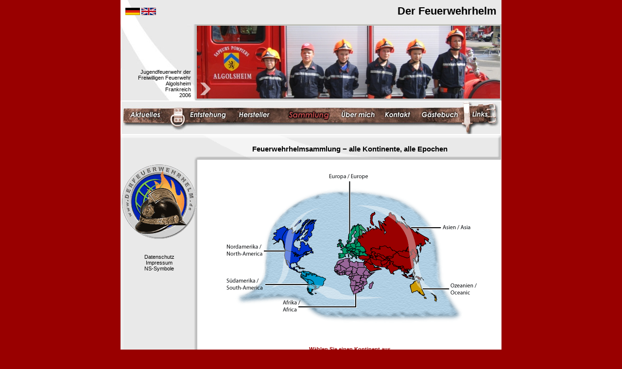

--- FILE ---
content_type: text/html
request_url: http://derfeuerwehrhelm.de/sammlung.php?PHPSESSID=fd9ed8d00ee686a175315cf054212ec9
body_size: 32215
content:
<!DOCTYPE HTML PUBLIC "-//W3C//DTD HTML 4.01 Transitional//EN" "http://www.w3.org/TR/html4/loose.dtd">
<html><!-- InstanceBegin template="/Templates/index.dwt" codeOutsideHTMLIsLocked="false" -->
<head>
<title>www.derfeuerwehrhelm.de :....  d</title>
<meta http-equiv="Content-Type" content="text/html; charset=iso-8859-1">
<meta name="keywords" content="Feuerwehrhelmsammlung DIN14940 EN443 Leder Messinghelm Bullard Römer Rosenbauer Heros Draeger Gallet MSA Schuberth Firehelmetscollector Firefighterhelmets Helmetcollection fire helmet firehelmet fire brigade helmet firefighter helmet Helmsammler Feuerwehrhelmsammler Feuerwehrhelmsammlung fire helmet collector fire helmet collection casco de bomberos casco bombero casque pompier elmetti vigili del fuoco elmo pompieri">
<meta name="description" content="Feuerwehrhelmsammlung von Markus Bruchmann">
<meta name="copyright" content="Markus Bruchmann, Andreas Berger">
<link rel="stylesheet" type="text/css" href="shadowbox/shadowbox.css">
<script type="text/javascript" src="shadowbox/shadowbox.js"></script>
<script type="text/javascript">
Shadowbox.init();
</script>
<style type="text/css">
<!--
body {
	background-color: #990000;
}
-->
#navi a:nth-child(1):hover { background:url(bilder/menu/d_01_h.jpg) !important; }#navi a:nth-child(1):hover img { display:none; }#navi a:nth-child(2):hover { background:url(bilder/menu/d_02_h.jpg) !important; }#navi a:nth-child(2):hover img { display:none; }#navi a:nth-child(3):hover { background:url(bilder/menu/d_03_h.jpg) !important; }#navi a:nth-child(3):hover img { display:none; }#navi a:nth-child(4):hover { background:url(bilder/menu/d_04_h.jpg) !important; }#navi a:nth-child(4):hover img { display:none; }#navi a:nth-child(5):hover { background:url(bilder/menu/d_05_h.jpg) !important; }#navi a:nth-child(5):hover img { display:none; }#navi a:nth-child(6):hover { background:url(bilder/menu/d_06_h.jpg) !important; }#navi a:nth-child(6):hover img { display:none; }#navi a:nth-child(7):hover { background:url(bilder/menu/d_07_h.jpg) !important; }#navi a:nth-child(7):hover img { display:none; }#navi a:nth-child(8):hover { background:url(bilder/menu/d_08_h.jpg) !important; }#navi a:nth-child(8):hover img { display:none; }</style>
<link href="styleab.css" rel="stylesheet" type="text/css">

<!-- InstanceBeginEditable name="head" --><!-- InstanceEndEditable -->


</head>

<body  onload="initLightbox()">
<table width="780" border="0" align="center" cellpadding="2" cellspacing="0" bgcolor="#DDDDDD" style="border-style: none;border-width: 0px;border-collapse: collapse;border-spacing: 0px;">
  <tr valign="top" style="margin:0;padding:0;">
    <td colspan="2" style="margin:0;padding:0;">
		<div style="width:784px;height:207px;background:#EBEBEB url(bg_top.jpg);text-align:right;position: relative;">
						<div style="width:100%;height:50px;"><p style="float:left;padding-left:10px;padding-top:5px;"><a href="?PHPSESSID=fd9ed8d00ee686a175315cf054212ec9&lang=d&PHPSESSID=c0db8dc3b35d715947f25d76ef0e6e80"> <img src="07_deutschland.gif" border="0"></a> <a href="?PHPSESSID=fd9ed8d00ee686a175315cf054212ec9&lang=e&PHPSESSID=c0db8dc3b35d715947f25d76ef0e6e80"><img src="12_grossbritanien.gif" border="0"></a></p><h1 style="margin:0;padding-top:10px;padding-right:10px;">Der Feuerwehrhelm</h1></div>
			<p style="margin:0;float:left;width:137px;position:absolute;bottom:5px;margin-left:8px;">Jugendfeuerwehr der<br />
Freiwilligen Feuerwehr <br />
Algolsheim<br />
Frankreich<br />
2006</p>
			<img src="http://www.derfeuerwehrhelm.de/bilder/top/neu/19.jpg" style="width:624px;height:150px;padding-top:3px;padding-right:3px;" alt="Header">
			<img style="position:absolute;margin-left:-620px;margin-top:120px;" src="pfeil.png">
		</div>
	</td>
  </tr>
  <tr>
    <td id="navi" colspan="2" bgcolor="#FFFFFF"><a href="index.php?PHPSESSID=c0db8dc3b35d715947f25d76ef0e6e80" style="display:inline-block;width:116px;height:67px;"><img src="bilder/menu/d_01.jpg" border="0"></a><a href="entst.php?PHPSESSID=c0db8dc3b35d715947f25d76ef0e6e80" style="display:inline-block;width:107px;height:67px;"><img src="bilder/menu/d_02.jpg" border="0"></a><a href="hersteller.php?PHPSESSID=c0db8dc3b35d715947f25d76ef0e6e80" style="display:inline-block;width:105px;height:67px;"><img src="bilder/menu/d_03.jpg" border="0"></a><a href="sammlung.php?PHPSESSID=c0db8dc3b35d715947f25d76ef0e6e80" style="display:inline-block;width:115px;height:67px;"><img src="bilder/menu/d_04_h.jpg" border="0"></a><a href="about.php?PHPSESSID=c0db8dc3b35d715947f25d76ef0e6e80" style="display:inline-block;width:85px;height:67px;"><img src="bilder/menu/d_05.jpg" border="0"></a><a href="kontakt.php?PHPSESSID=c0db8dc3b35d715947f25d76ef0e6e80" style="display:inline-block;width:81px;height:67px;"><img src="bilder/menu/d_06.jpg" border="0"></a><a href="gb_index.php?PHPSESSID=c0db8dc3b35d715947f25d76ef0e6e80" style="display:inline-block;width:99px;height:67px;"><img src="bilder/menu/d_07.jpg" border="0"></a><a href="links.php?PHPSESSID=c0db8dc3b35d715947f25d76ef0e6e80" style="display:inline-block;width:72px;height:67px;"><img src="bilder/menu/d_08.jpg"  border="0"></a></td>
  </tr>  <tr bgcolor="#FFFFFF">
    <td width="152" height="54" align="center" valign="middle" background="bilder/menu/bg_m_2.png" bgcolor="#EBEBEB"><!-- InstanceBeginEditable name="lang" --><br>
        <!-- InstanceEndEditable -->&nbsp;</td>
    <td align="center" background="bilder/menu/bg_m_1.png" bgcolor="#EBEBEB">    <p><span class="t9"><!-- InstanceBeginEditable name="ueberschrift" --><h1 style="font-size:15px;">Feuerwehrhelmsammlung &minus; alle Kontinente, alle Epochen</h1>
			
			
			
			
			<!-- InstanceEndEditable --></span> </p>    </td>
  </tr>
  <tr bgcolor="#FFFFFF">
    <td width="152" align="center" valign="top" background="bilder/menu/bg_m_3.png" bgcolor="#EBEBEB"><img src="bilder/top/logo_w.gif" width="155" height="155" style="margin-bottom: 30px;">
		<a style="text-decoration: none; color: black;" href="datenschutz.php?PHPSESSID=c0db8dc3b35d715947f25d76ef0e6e80">Datenschutz</a><br/>
		<a style="text-decoration: none; color: black;" href="impressum.php?PHPSESSID=c0db8dc3b35d715947f25d76ef0e6e80">Impressum</a><br/>
		<a style="text-decoration: none; color: black;" href="ns.php?PHPSESSID=c0db8dc3b35d715947f25d76ef0e6e80">NS-Symbole</a>
	</td>
    <td width="624" height="100%" valign="top">&nbsp;<br>
    <!-- InstanceBeginEditable name="main" -->

    <div align="center"><img src="weltkarte.gif" width="547" height="352" border="0" usemap="#Map">
	    <map name="Map">
          <area shape="rect" coords="15,148,100,183" href="laender.php?kont=5&PHPSESSID=c0db8dc3b35d715947f25d76ef0e6e80" alt="Nordamerika">
          <area shape="rect" coords="229,5,317,24" href="laender.php?kont=1&PHPSESSID=c0db8dc3b35d715947f25d76ef0e6e80">
          <area shape="rect" coords="461,110,527,128" href="laender.php?kont=3&PHPSESSID=c0db8dc3b35d715947f25d76ef0e6e80">
          <area shape="rect" coords="16,218,99,253" href="laender.php?kont=6&PHPSESSID=c0db8dc3b35d715947f25d76ef0e6e80">
          <area shape="rect" coords="475,230,539,261" href="laender.php?kont=4&PHPSESSID=c0db8dc3b35d715947f25d76ef0e6e80">
          <area shape="poly" coords="174,202,171,219,182,233,190,259,207,259,231,220" href="laender.php?kont=6&PHPSESSID=c0db8dc3b35d715947f25d76ef0e6e80" alt="S&uuml;damerika">
          <area shape="poly" coords="201,91,104,121,154,216,174,197,204,169" href="laender.php?kont=5&PHPSESSID=c0db8dc3b35d715947f25d76ef0e6e80" alt="Nordamerika">
          <area shape="poly" coords="286,100,236,138,240,179,311,178,281,146,306,125" href="laender.php?kont=1&PHPSESSID=c0db8dc3b35d715947f25d76ef0e6e80" alt="Europa">
          <area shape="poly" coords="242,184,304,185,332,213,330,255,271,257,235,206" href="laender.php?kont=2&PHPSESSID=c0db8dc3b35d715947f25d76ef0e6e80" alt="Afrika">
          <area shape="poly" coords="311,81,310,123,285,146,315,179,326,204,417,225,435,137,354,82" href="laender.php?kont=3&PHPSESSID=c0db8dc3b35d715947f25d76ef0e6e80" alt="Asien">
          <area shape="poly" coords="395,227,424,230,462,263,451,275,398,255" href="laender.php?kont=4&PHPSESSID=c0db8dc3b35d715947f25d76ef0e6e80" alt="Ozeanien">
          <area shape="rect" coords="125,262,179,297" href="laender.php?kont=2&PHPSESSID=c0db8dc3b35d715947f25d76ef0e6e80" alt="Afrika">
        </map>
	  </div>
	  <p style="font-weight:bold;text-align:center;color:#990000;">W&auml;hlen Sie einen Kontinent aus</p>
		<hr width="90%">
	  <table width="100%"  border="0" cellpadding="10" cellspacing="0"> 
		  		<tr align="center"><td colspan="2">Neu in Sammlung</td></tr>
      <tr valign="top">
        <td width="50%">
		<table width="90%"  border="0" cellpadding="1" cellspacing="2" class="t9">
          <tr bgcolor="#eeeeee">
            <td><b>Neu</b></td>
            <td><b>Nr.</b></td>
            <td><b>Land</b></td>
            <td><b>Helm</b></td>
          </tr>
          <tr valign="top" bgcolor="#eeeeee">
            <td width="19%" align="center">29.09.2018</td>
            <td width="6%" align="center"><a href="helm.php?id=1538239697&PHPSESSID=c0db8dc3b35d715947f25d76ef0e6e80">1000</a></td>
            <td width="6%" align="center"><img src="bilder/flaggen/1131387146.gif" alt="Brasilien"></td>
            <td width="75%"><a href="helm.php?id=1538239697&PHPSESSID=c0db8dc3b35d715947f25d76ef0e6e80">Kunststoffhelm (1985)</a></td>
          </tr>
          <tr valign="top" bgcolor="#eeeeee">
            <td width="19%" align="center">29.09.2018</td>
            <td width="6%" align="center"><a href="helm.php?id=1538239539&PHPSESSID=c0db8dc3b35d715947f25d76ef0e6e80">0999</a></td>
            <td width="6%" align="center"><img src="bilder/flaggen/1142697326.gif" alt="Portugal"></td>
            <td width="75%"><a href="helm.php?id=1538239539&PHPSESSID=c0db8dc3b35d715947f25d76ef0e6e80">Kunststoffhelm (1970)</a></td>
          </tr>
          <tr valign="top" bgcolor="#eeeeee">
            <td width="19%" align="center">29.09.2018</td>
            <td width="6%" align="center"><a href="helm.php?id=1538239347&PHPSESSID=c0db8dc3b35d715947f25d76ef0e6e80">0998</a></td>
            <td width="6%" align="center"><img src="bilder/flaggen/1131386882.gif" alt="Italien"></td>
            <td width="75%"><a href="helm.php?id=1538239347&PHPSESSID=c0db8dc3b35d715947f25d76ef0e6e80">Kunststoffhelm (1998)</a></td>
          </tr>
          <tr valign="top" bgcolor="#eeeeee">
            <td width="19%" align="center">29.09.2018</td>
            <td width="6%" align="center"><a href="helm.php?id=1538239092&PHPSESSID=c0db8dc3b35d715947f25d76ef0e6e80">0997</a></td>
            <td width="6%" align="center"><img src="bilder/flaggen/1131797673.gif" alt="Oesterreich"></td>
            <td width="75%"><a href="helm.php?id=1538239092&PHPSESSID=c0db8dc3b35d715947f25d76ef0e6e80">Stahlhelm (1945)</a></td>
          </tr>
          <tr valign="top" bgcolor="#eeeeee">
            <td width="19%" align="center">29.09.2018</td>
            <td width="6%" align="center"><a href="helm.php?id=1538238946&PHPSESSID=c0db8dc3b35d715947f25d76ef0e6e80">0996</a></td>
            <td width="6%" align="center"><img src="bilder/flaggen/1537029243.gif" alt="Afghanistan"></td>
            <td width="75%"><a href="helm.php?id=1538238946&PHPSESSID=c0db8dc3b35d715947f25d76ef0e6e80">Kunststoffhelm (1970)</a></td>
          </tr>
          <tr valign="top" bgcolor="#eeeeee">
            <td width="19%" align="center">29.09.2018</td>
            <td width="6%" align="center"><a href="helm.php?id=1538238834&PHPSESSID=c0db8dc3b35d715947f25d76ef0e6e80">0995</a></td>
            <td width="6%" align="center"><img src="bilder/flaggen/1142684648.gif" alt="Spanien"></td>
            <td width="75%"><a href="helm.php?id=1538238834&PHPSESSID=c0db8dc3b35d715947f25d76ef0e6e80">Kunststoffhelm (1980)</a></td>
          </tr>
          <tr valign="top" bgcolor="#eeeeee">
            <td width="19%" align="center">29.09.2018</td>
            <td width="6%" align="center"><a href="helm.php?id=1538238698&PHPSESSID=c0db8dc3b35d715947f25d76ef0e6e80">0994</a></td>
            <td width="6%" align="center"><img src="bilder/flaggen/1142613135.gif" alt="Polen"></td>
            <td width="75%"><a href="helm.php?id=1538238698&PHPSESSID=c0db8dc3b35d715947f25d76ef0e6e80">Stahlhelm (1950)</a></td>
          </tr>
          <tr valign="top" bgcolor="#eeeeee">
            <td width="19%" align="center">29.09.2018</td>
            <td width="6%" align="center"><a href="helm.php?id=1538238494&PHPSESSID=c0db8dc3b35d715947f25d76ef0e6e80">0993</a></td>
            <td width="6%" align="center"><img src="bilder/flaggen/1131732840.gif" alt="Schweiz"></td>
            <td width="75%"><a href="helm.php?id=1538238494&PHPSESSID=c0db8dc3b35d715947f25d76ef0e6e80">Kunststoffhelm (1980)</a></td>
          </tr>
          <tr valign="top" bgcolor="#eeeeee">
            <td width="19%" align="center">29.09.2018</td>
            <td width="6%" align="center"><a href="helm.php?id=1538238336&PHPSESSID=c0db8dc3b35d715947f25d76ef0e6e80">0992</a></td>
            <td width="6%" align="center"><img src="bilder/flaggen/1142697073.gif" alt="China"></td>
            <td width="75%"><a href="helm.php?id=1538238336&PHPSESSID=c0db8dc3b35d715947f25d76ef0e6e80">Kunststoffhelm (1990)</a></td>
          </tr>
          <tr valign="top" bgcolor="#eeeeee">
            <td width="19%" align="center">29.09.2018</td>
            <td width="6%" align="center"><a href="helm.php?id=1538238228&PHPSESSID=c0db8dc3b35d715947f25d76ef0e6e80">0991</a></td>
            <td width="6%" align="center"><img src="bilder/flaggen/1131388576.gif" alt="Vereinigte Staaten"></td>
            <td width="75%"><a href="helm.php?id=1538238228&PHPSESSID=c0db8dc3b35d715947f25d76ef0e6e80">Aluminiumhelm (1965)</a></td>
          </tr>
          <tr valign="top" bgcolor="#eeeeee">
            <td width="19%" align="center">29.09.2018</td>
            <td width="6%" align="center"><a href="helm.php?id=1538238125&PHPSESSID=c0db8dc3b35d715947f25d76ef0e6e80">0990</a></td>
            <td width="6%" align="center"><img src="bilder/flaggen/1131388576.gif" alt="Vereinigte Staaten"></td>
            <td width="75%"><a href="helm.php?id=1538238125&PHPSESSID=c0db8dc3b35d715947f25d76ef0e6e80">Aluminiumhelm (1952)</a></td>
          </tr>
          <tr valign="top" bgcolor="#eeeeee">
            <td width="19%" align="center">29.09.2018</td>
            <td width="6%" align="center"><a href="helm.php?id=1538237951&PHPSESSID=c0db8dc3b35d715947f25d76ef0e6e80">0989</a></td>
            <td width="6%" align="center"><img src="bilder/flaggen/1142614896.gif" alt="Niederlanden"></td>
            <td width="75%"><a href="helm.php?id=1538237951&PHPSESSID=c0db8dc3b35d715947f25d76ef0e6e80">Kunststoffhelm (1986)</a></td>
          </tr>
          <tr valign="top" bgcolor="#eeeeee">
            <td width="19%" align="center">29.09.2018</td>
            <td width="6%" align="center"><a href="helm.php?id=1538237825&PHPSESSID=c0db8dc3b35d715947f25d76ef0e6e80">0988</a></td>
            <td width="6%" align="center"><img src="bilder/flaggen/1142614896.gif" alt="Niederlanden"></td>
            <td width="75%"><a href="helm.php?id=1538237825&PHPSESSID=c0db8dc3b35d715947f25d76ef0e6e80">Aluminiumhelm (1985)</a></td>
          </tr>
          <tr valign="top" bgcolor="#eeeeee">
            <td width="19%" align="center">29.09.2018</td>
            <td width="6%" align="center"><a href="helm.php?id=1538237699&PHPSESSID=c0db8dc3b35d715947f25d76ef0e6e80">0987</a></td>
            <td width="6%" align="center"><img src="bilder/flaggen/1142614896.gif" alt="Niederlanden"></td>
            <td width="75%"><a href="helm.php?id=1538237699&PHPSESSID=c0db8dc3b35d715947f25d76ef0e6e80">Kunststoffhelm (1986)</a></td>
          </tr>
          <tr valign="top" bgcolor="#eeeeee">
            <td width="19%" align="center">29.09.2018</td>
            <td width="6%" align="center"><a href="helm.php?id=1538237602&PHPSESSID=c0db8dc3b35d715947f25d76ef0e6e80">0986</a></td>
            <td width="6%" align="center"><img src="bilder/flaggen/1142614896.gif" alt="Niederlanden"></td>
            <td width="75%"><a href="helm.php?id=1538237602&PHPSESSID=c0db8dc3b35d715947f25d76ef0e6e80">Kunststoffhelm (1986)</a></td>
          </tr>
          <tr valign="top" bgcolor="#eeeeee">
            <td width="19%" align="center">29.09.2018</td>
            <td width="6%" align="center"><a href="helm.php?id=1538237414&PHPSESSID=c0db8dc3b35d715947f25d76ef0e6e80">0985</a></td>
            <td width="6%" align="center"><img src="bilder/flaggen/1515775052.gif" alt="Deutsches Reich bis 1918"></td>
            <td width="75%"><a href="helm.php?id=1538237414&PHPSESSID=c0db8dc3b35d715947f25d76ef0e6e80">Lederhelm (1915)</a></td>
          </tr>
          <tr valign="top" bgcolor="#eeeeee">
            <td width="19%" align="center">29.09.2018</td>
            <td width="6%" align="center"><a href="helm.php?id=1538237272&PHPSESSID=c0db8dc3b35d715947f25d76ef0e6e80">0984</a></td>
            <td width="6%" align="center"><img src="bilder/flaggen/1131388576.gif" alt="Vereinigte Staaten"></td>
            <td width="75%"><a href="helm.php?id=1538237272&PHPSESSID=c0db8dc3b35d715947f25d76ef0e6e80">Kunststoffhelm (1978)</a></td>
          </tr>
          <tr valign="top" bgcolor="#eeeeee">
            <td width="19%" align="center">29.09.2018</td>
            <td width="6%" align="center"><a href="helm.php?id=1538237119&PHPSESSID=c0db8dc3b35d715947f25d76ef0e6e80">0983</a></td>
            <td width="6%" align="center"><img src="bilder/flaggen/1142697668.gif" alt="Dänemark"></td>
            <td width="75%"><a href="helm.php?id=1538237119&PHPSESSID=c0db8dc3b35d715947f25d76ef0e6e80">Stahlhelm (1950)</a></td>
          </tr>
          <tr valign="top" bgcolor="#eeeeee">
            <td width="19%" align="center">29.09.2018</td>
            <td width="6%" align="center"><a href="helm.php?id=1538236872&PHPSESSID=c0db8dc3b35d715947f25d76ef0e6e80">0982</a></td>
            <td width="6%" align="center"><img src="bilder/flaggen/1131386882.gif" alt="Italien"></td>
            <td width="75%"><a href="helm.php?id=1538236872&PHPSESSID=c0db8dc3b35d715947f25d76ef0e6e80">Aluminiumhelm (1977)</a></td>
          </tr>
          <tr valign="top" bgcolor="#eeeeee">
            <td width="19%" align="center">29.09.2018</td>
            <td width="6%" align="center"><a href="helm.php?id=1538236741&PHPSESSID=c0db8dc3b35d715947f25d76ef0e6e80">0981</a></td>
            <td width="6%" align="center"><img src="bilder/flaggen/1131386882.gif" alt="Italien"></td>
            <td width="75%"><a href="helm.php?id=1538236741&PHPSESSID=c0db8dc3b35d715947f25d76ef0e6e80">Aluminiumhelm (1960)</a></td>
          </tr>
		</table></td>
		<td width="50%">
		<table width="90%"  border="0" cellpadding="1" cellspacing="2" class="t9">
          <tr bgcolor="#eeeeee">
            <td><b>Neu</b></td>
            <td><b>Nr.</b></td>
            <td><b>Land</b></td>
            <td><b>Helm</b></td>
          </tr>
	          <tr valign="top" bgcolor="#eeeeee">
            <td width="19%" align="center">29.09.2018</td>
            <td width="6%" align="center"><a href="helm.php?id=1538236527&PHPSESSID=c0db8dc3b35d715947f25d76ef0e6e80">0980</a></td>
            <td width="6%" align="center"><img src="bilder/flaggen/1515776604.gif" alt="Drittes Reich bis 1945"></td>
            <td width="75%"><a href="helm.php?id=1538236527&PHPSESSID=c0db8dc3b35d715947f25d76ef0e6e80">Vulkanfiberhelm (1943)</a></td>
          </tr>
          <tr valign="top" bgcolor="#eeeeee">
            <td width="19%" align="center">29.09.2018</td>
            <td width="6%" align="center"><a href="helm.php?id=1538236394&PHPSESSID=c0db8dc3b35d715947f25d76ef0e6e80">0979</a></td>
            <td width="6%" align="center"><img src="bilder/flaggen/1142697326.gif" alt="Portugal"></td>
            <td width="75%"><a href="helm.php?id=1538236394&PHPSESSID=c0db8dc3b35d715947f25d76ef0e6e80">Messinghelm (1890)</a></td>
          </tr>
          <tr valign="top" bgcolor="#eeeeee">
            <td width="19%" align="center">29.09.2018</td>
            <td width="6%" align="center"><a href="helm.php?id=1538236231&PHPSESSID=c0db8dc3b35d715947f25d76ef0e6e80">0978</a></td>
            <td width="6%" align="center"><img src="bilder/flaggen/1131280004.gif" alt="Australien"></td>
            <td width="75%"><a href="helm.php?id=1538236231&PHPSESSID=c0db8dc3b35d715947f25d76ef0e6e80">Kunststoffhelm (2008)</a></td>
          </tr>
          <tr valign="top" bgcolor="#eeeeee">
            <td width="19%" align="center">29.09.2018</td>
            <td width="6%" align="center"><a href="helm.php?id=1538236122&PHPSESSID=c0db8dc3b35d715947f25d76ef0e6e80">0977</a></td>
            <td width="6%" align="center"><img src="bilder/flaggen/1487670971.gif" alt="Marokko"></td>
            <td width="75%"><a href="helm.php?id=1538236122&PHPSESSID=c0db8dc3b35d715947f25d76ef0e6e80">Kunststoffhelm (1975)</a></td>
          </tr>
          <tr valign="top" bgcolor="#eeeeee">
            <td width="19%" align="center">29.09.2018</td>
            <td width="6%" align="center"><a href="helm.php?id=1538235928&PHPSESSID=c0db8dc3b35d715947f25d76ef0e6e80">0976</a></td>
            <td width="6%" align="center"><img src="bilder/flaggen/1142684648.gif" alt="Spanien"></td>
            <td width="75%"><a href="helm.php?id=1538235928&PHPSESSID=c0db8dc3b35d715947f25d76ef0e6e80">Kunststoffhelm (1980)</a></td>
          </tr>
          <tr valign="top" bgcolor="#eeeeee">
            <td width="19%" align="center">29.09.2018</td>
            <td width="6%" align="center"><a href="helm.php?id=1538235737&PHPSESSID=c0db8dc3b35d715947f25d76ef0e6e80">0975</a></td>
            <td width="6%" align="center"><img src="bilder/flaggen/1515870492.gif" alt="Bundesrepublik Deutschland ab 1949"></td>
            <td width="75%"><a href="helm.php?id=1538235737&PHPSESSID=c0db8dc3b35d715947f25d76ef0e6e80">Kunststoffhelm (2016)</a></td>
          </tr>
          <tr valign="top" bgcolor="#eeeeee">
            <td width="19%" align="center">29.09.2018</td>
            <td width="6%" align="center"><a href="helm.php?id=1538235603&PHPSESSID=c0db8dc3b35d715947f25d76ef0e6e80">0974</a></td>
            <td width="6%" align="center"><img src="bilder/flaggen/1487678412.gif" alt="Tunesien"></td>
            <td width="75%"><a href="helm.php?id=1538235603&PHPSESSID=c0db8dc3b35d715947f25d76ef0e6e80">Stahlhelm (1980)</a></td>
          </tr>
          <tr valign="top" bgcolor="#eeeeee">
            <td width="19%" align="center">29.09.2018</td>
            <td width="6%" align="center"><a href="helm.php?id=1538235416&PHPSESSID=c0db8dc3b35d715947f25d76ef0e6e80">0973</a></td>
            <td width="6%" align="center"><img src="bilder/flaggen/1142684648.gif" alt="Spanien"></td>
            <td width="75%"><a href="helm.php?id=1538235416&PHPSESSID=c0db8dc3b35d715947f25d76ef0e6e80">Kunststoffhelm (1997)</a></td>
          </tr>
          <tr valign="top" bgcolor="#eeeeee">
            <td width="19%" align="center">29.09.2018</td>
            <td width="6%" align="center"><a href="helm.php?id=1538235272&PHPSESSID=c0db8dc3b35d715947f25d76ef0e6e80">0972</a></td>
            <td width="6%" align="center"><img src="bilder/flaggen/1142695868.gif" alt="Griechenland"></td>
            <td width="75%"><a href="helm.php?id=1538235272&PHPSESSID=c0db8dc3b35d715947f25d76ef0e6e80">Kunststoffhelm (1993)</a></td>
          </tr>
          <tr valign="top" bgcolor="#eeeeee">
            <td width="19%" align="center">29.09.2018</td>
            <td width="6%" align="center"><a href="helm.php?id=1538235171&PHPSESSID=c0db8dc3b35d715947f25d76ef0e6e80">0971</a></td>
            <td width="6%" align="center"><img src="bilder/flaggen/1131732840.gif" alt="Schweiz"></td>
            <td width="75%"><a href="helm.php?id=1538235171&PHPSESSID=c0db8dc3b35d715947f25d76ef0e6e80">Stahlhelm (1940)</a></td>
          </tr>
          <tr valign="top" bgcolor="#eeeeee">
            <td width="19%" align="center">29.09.2018</td>
            <td width="6%" align="center"><a href="helm.php?id=1538234789&PHPSESSID=c0db8dc3b35d715947f25d76ef0e6e80">0970</a></td>
            <td width="6%" align="center"><img src="bilder/flaggen/1515776604.gif" alt="Drittes Reich bis 1945"></td>
            <td width="75%"><a href="helm.php?id=1538234789&PHPSESSID=c0db8dc3b35d715947f25d76ef0e6e80">Fachzeitschrift „Die Umschau“ (1934)</a></td>
          </tr>
          <tr valign="top" bgcolor="#eeeeee">
            <td width="19%" align="center">29.09.2018</td>
            <td width="6%" align="center"><a href="helm.php?id=1538232821&PHPSESSID=c0db8dc3b35d715947f25d76ef0e6e80">0969</a></td>
            <td width="6%" align="center"><img src="bilder/flaggen/1131388576.gif" alt="Vereinigte Staaten"></td>
            <td width="75%"><a href="helm.php?id=1538232821&PHPSESSID=c0db8dc3b35d715947f25d76ef0e6e80">Kunststoffhelm (2005)</a></td>
          </tr>
          <tr valign="top" bgcolor="#eeeeee">
            <td width="19%" align="center">29.09.2018</td>
            <td width="6%" align="center"><a href="helm.php?id=1538232659&PHPSESSID=c0db8dc3b35d715947f25d76ef0e6e80">0968</a></td>
            <td width="6%" align="center"><img src="bilder/flaggen/1142697668.gif" alt="Dänemark"></td>
            <td width="75%"><a href="helm.php?id=1538232659&PHPSESSID=c0db8dc3b35d715947f25d76ef0e6e80">Stahlhelm (1938)</a></td>
          </tr>
          <tr valign="top" bgcolor="#eeeeee">
            <td width="19%" align="center">29.09.2018</td>
            <td width="6%" align="center"><a href="helm.php?id=1538232558&PHPSESSID=c0db8dc3b35d715947f25d76ef0e6e80">0967</a></td>
            <td width="6%" align="center"><img src="bilder/flaggen/1131387146.gif" alt="Brasilien"></td>
            <td width="75%"><a href="helm.php?id=1538232558&PHPSESSID=c0db8dc3b35d715947f25d76ef0e6e80">Kunststoffhelm (1990)</a></td>
          </tr>
          <tr valign="top" bgcolor="#eeeeee">
            <td width="19%" align="center">29.09.2018</td>
            <td width="6%" align="center"><a href="helm.php?id=1538232451&PHPSESSID=c0db8dc3b35d715947f25d76ef0e6e80">0966</a></td>
            <td width="6%" align="center"><img src="bilder/flaggen/1142695868.gif" alt="Griechenland"></td>
            <td width="75%"><a href="helm.php?id=1538232451&PHPSESSID=c0db8dc3b35d715947f25d76ef0e6e80">Lederhelm (1980)</a></td>
          </tr>
          <tr valign="top" bgcolor="#eeeeee">
            <td width="19%" align="center">29.09.2018</td>
            <td width="6%" align="center"><a href="helm.php?id=1538226641&PHPSESSID=c0db8dc3b35d715947f25d76ef0e6e80">0965</a></td>
            <td width="6%" align="center"><img src="bilder/flaggen/1142614363.gif" alt="Schweden"></td>
            <td width="75%"><a href="helm.php?id=1538226641&PHPSESSID=c0db8dc3b35d715947f25d76ef0e6e80">Aluminiumhelm (1945)</a></td>
          </tr>
          <tr valign="top" bgcolor="#eeeeee">
            <td width="19%" align="center">29.09.2018</td>
            <td width="6%" align="center"><a href="helm.php?id=1538226378&PHPSESSID=c0db8dc3b35d715947f25d76ef0e6e80">0964</a></td>
            <td width="6%" align="center"><img src="bilder/flaggen/1131387015.gif" alt="Frankreich"></td>
            <td width="75%"><a href="helm.php?id=1538226378&PHPSESSID=c0db8dc3b35d715947f25d76ef0e6e80">Messinghelm (1885)</a></td>
          </tr>
          <tr valign="top" bgcolor="#eeeeee">
            <td width="19%" align="center">29.09.2018</td>
            <td width="6%" align="center"><a href="helm.php?id=1538226243&PHPSESSID=c0db8dc3b35d715947f25d76ef0e6e80">0963</a></td>
            <td width="6%" align="center"><img src="bilder/flaggen/1515776604.gif" alt="Drittes Reich bis 1945"></td>
            <td width="75%"><a href="helm.php?id=1538226243&PHPSESSID=c0db8dc3b35d715947f25d76ef0e6e80">Stahlhelm (1944)</a></td>
          </tr>
          <tr valign="top" bgcolor="#eeeeee">
            <td width="19%" align="center">29.09.2018</td>
            <td width="6%" align="center"><a href="helm.php?id=1538226089&PHPSESSID=c0db8dc3b35d715947f25d76ef0e6e80">0962</a></td>
            <td width="6%" align="center"><img src="bilder/flaggen/1131797673.gif" alt="Oesterreich"></td>
            <td width="75%"><a href="helm.php?id=1538226089&PHPSESSID=c0db8dc3b35d715947f25d76ef0e6e80">Aluminiumhelm (1980)</a></td>
          </tr>
          <tr valign="top" bgcolor="#eeeeee">
            <td width="19%" align="center">29.09.2018</td>
            <td width="6%" align="center"><a href="helm.php?id=1538225943&PHPSESSID=c0db8dc3b35d715947f25d76ef0e6e80">0961</a></td>
            <td width="6%" align="center"><img src="bilder/flaggen/1131797673.gif" alt="Oesterreich"></td>
            <td width="75%"><a href="helm.php?id=1538225943&PHPSESSID=c0db8dc3b35d715947f25d76ef0e6e80">Aluminiumhelm (1945)</a></td>
          </tr>
        
        
        </table></td>
      </tr>
	  <tr><td colspan="2">
		<table width="100%"  border="0" cellpadding="1" cellspacing="2" class="t9">
          <tr align="center" bgcolor="#eeeeee">
            <td height="25" colspan="3" class="bb bt"><b>Suche</b></td>
          </tr>
		  <form name="form1" method="post" action="suche.php"><input type="hidden" name="PHPSESSID" value="c0db8dc3b35d715947f25d76ef0e6e80" />
          <tr align="center" bgcolor="#eeeeee">
            <td align="right" bgcolor="#eeeeee">Epoche:</td>
            <td width="20%" nowrap>
                <b>+/-</b> 
                <input name="plusminus" type="text" id="plusminus" value="5" size="2" maxlength="2">
Jahre um&nbsp;
<input name="epoche" type="text" id="epoche" value="1990" size="4" maxlength="4"></td>
            <td align="left"><input name="Submit" type="submit" class="button1" value="Suche"></td>
          </tr>
		  </form>
		  <form name="form2" method="post" action="suche.php"><input type="hidden" name="PHPSESSID" value="c0db8dc3b35d715947f25d76ef0e6e80" />
          <tr align="center" valign="top" bgcolor="#eeeeee">
            <td align="right" bgcolor="#eeeeee">Schlagwort:</td>
            <td width="20%">
              <input name="wort" type="text" id="wort" size="30" maxlength="30">            </td>
            <td align="left">
              <input name="Submit2" type="submit" class="button1" value="Suche"></td>
          </tr>
		</form>
        </table>
	  </td>
    </table>
	<p>&nbsp;</p>
    <!-- InstanceEndEditable -->      </td>
  </tr>
<tr>
    <td colspan="2" bgcolor="#FFFFFF" class="t9"><table width="100%"  border="0" cellpadding="2" cellspacing="0" background="bilder/menu/bg_m_4.png">
       <tr>
         <td>&nbsp;</td>
         <td height="65"><p><img src="bilder/menu/unten_01.gif" width="45" height="16"><img src="bilder/menu/unten_02.gif" width="79" height="16"><img src="bilder/menu/unten_03.gif" width="35" height="16"><img src="bilder/menu/unten_04.gif" width="96" height="16"><img src="bilder/menu/unten_05.gif" width="94" height="16"><img src="bilder/menu/unten_06.gif" width="53" height="16"><img src="bilder/menu/unten_07.gif" width="19" height="16"><img src="bilder/menu/unten_08.gif" width="45" height="16"><br>
          Design & Programmierung: Andreas Berger </p>          </td>
         <td valign="top"><a href="#top"><br>
          top</a></td>
       </tr>
     </table></td>
  </tr>
</table>
<div style="display:none;visibility:hidden;">
<img src="bilder/menu/d_01_h.jpg"><img src="bilder/menu/d_02_h.jpg"><img src="bilder/menu/d_03_h.jpg"><img src="bilder/menu/d_05_h.jpg"><img src="bilder/menu/d_06_h.jpg"><img src="bilder/menu/d_07_h.jpg"><img src="bilder/menu/d_08_h.jpg"></div>
<script type="text/javascript">
var gaJsHost = (("https:" == document.location.protocol) ? "https://ssl." : "http://www.");
document.write(unescape("%3Cscript src='" + gaJsHost + "google-analytics.com/ga.js' type='text/javascript'%3E%3C/script%3E"));
</script>
<script type="text/javascript">
try {
var pageTracker = _gat._getTracker("UA-8066289-1");
pageTracker._trackPageview();
} catch(err) {}</script>
</body>
<!-- InstanceEnd --></html>

--- FILE ---
content_type: text/css
request_url: http://derfeuerwehrhelm.de/styleab.css
body_size: 1555
content:
body {
	font-family: Verdana, Arial, Helvetica, sans-serif;
	font-size: 11px;
	margin: 0px;
	padding: 0px;
}
input {
	font-family: Verdana, Arial, Helvetica, sans-serif;
	font-size: 9px;
	font-weight: bold;
	background-color: #ECECFF;
	border: 1px solid #990000;
}
textarea {
	font-family: Verdana, Arial, Helvetica, sans-serif;
	font-size: 9px;
	font-weight: bold;
	background-color: #ECECFF;
	border: 1px solid #990000;
}
select {
	font-family: Verdana, Arial, Helvetica, sans-serif;
	font-size: 9px;
	font-weight: bold;
	background-color: #ECECFF;
	border: 1px solid #990000;
}
.rot {
	color: #990000;
}
.bb {
	border-bottom-width: 1px;
	border-bottom-style: solid;
	border-bottom-color: #000000;
}
.br {

	border-right-width: 1px;
	border-right-style: solid;
	border-right-color: #000000;
}
.bl {

	border-left-width: 1px;
	border-left-style: solid;
	border-left-color: #000000;
}

a:link {
	color: #CC0000;
}
a:visited {

	color: #993300;
}
a:hover {

	color: #FFCC66;
}
a:active {
	color: #CC0000;
}
.t12 {
	font-size: 12px;
}
.t9 {
	font-size: 9px;
}.button1 {
	background-color: #CCCCCC;
	border-top-width: 2px;
	border-right-width: 2px;
	border-bottom-width: 2px;
	border-left-width: 2px;
	border-top-style: solid;
	border-right-style: solid;
	border-bottom-style: solid;
	border-left-style: solid;
	border-top-color: #CCCCCC;
	border-right-color: #666666;
	border-bottom-color: #666666;
	border-left-color: #CCCCCC;
	color: #FFFFFF;
}
.w {
	color: #FFFFFF;
}
.bt {
	border-top-width: 1px;
	border-top-style: solid;
	border-top-color: #000000;
}
